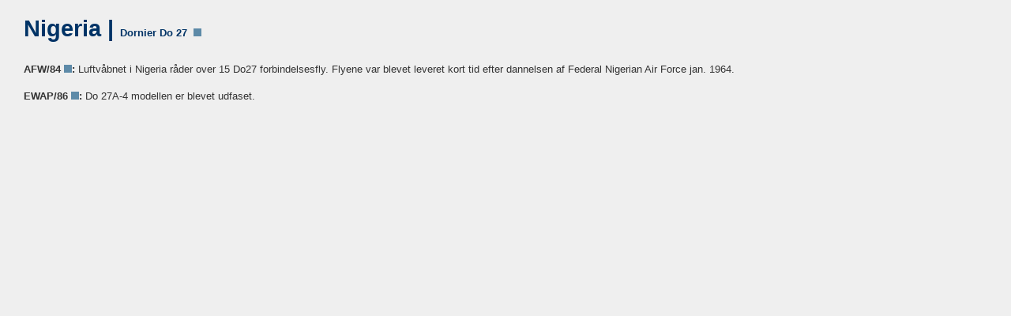

--- FILE ---
content_type: text/html
request_url: http://kampfly.dk/Flysiden/Fly/Tyskland/Do27NG.htm
body_size: 551
content:
<!doctype html>
<html lang="da">

<head>
<meta http-equiv="Content-Type" content="text/html; charset=windows-1252">
<meta name="GENERATOR" content="Microsoft FrontPage 4.0">
<meta name="ProgId" content="FrontPage.Editor.Document">
<title>Nigeria</title>
<meta name="Microsoft Theme" content="sumipntg 001, default">
<link href="../../CSS/Tabel.css" rel="stylesheet" type="text/css">
</head>

<body>

<article>
  <h1><!--mstheme--><font color="#003366">Nigeria | <font size="2">Dornier Do 27</font><!--mstheme--></font> <img src="../../Grafik/air.png" width="10" height="10" alt=""/></h1>
  <p><strong>AFW/84 <img src="../../Grafik/air.png" width="10" height="10" alt=""/>:</strong> Luftv&aring;bnet i Nigeria r&aring;der over 15 Do27 forbindelsesfly. Flyene var blevet leveret kort tid efter dannelsen af Federal Nigerian Air Force jan. 1964.</p>
  <p><b>EWAP/86 <img src="../../Grafik/air.png" width="10" height="10" alt=""/>:</b> Do 27A-4 modellen er blevet udfaset.</p>
</article>

</body>

</html>


--- FILE ---
content_type: text/css
request_url: http://kampfly.dk/Flysiden/CSS/Tabel.css
body_size: 1806
content:
a:link {
	text-decoration: none;
	color: #3366CC;
}
a:visited {
	text-decoration: none;
	color: #3366CC;
}
a:hover {
	text-decoration: none;
	color: #F90;
}
a:active {
	text-decoration: none;
}
body {
	/*background-image: url(../../_themes/sumipntg/sumtextb.jpg);*/
    background-color: #EFEFEF;
	margin-top: 20px;
	margin-left: 30px;
    margin-right: 30px;
    font-size: 0.95rem;
}
h1 {
	font-family: Verdana, Arial, Helvetica, sans-serif;
	font-size: 1.8rem;
	font-style: normal;
	font-weight: bold;
	min-width: 0px;
	color: #003366;
	clear: left;
	margin-top: 20px;
}
p {
	font-family: Calibri, Verdana, Arial, Helvetica, sans-serif;
	color: #333;
	line-height: 1.7;
	width: 900px;
	font-size: 0.8rem;
	font-style: normal;
	font-weight: normal;
	min-width: 0px;
}
.roboto-basis {
  font-family: "Roboto", sans-serif;
  font-optical-sizing: auto;
  font-weight: 400;
  font-style: normal;
  font-variation-settings:
    "wdth" 100;
}
.fed {
	font-family: Verdana, Arial, Helvetica, sans-serif;
	color: #333;
	line-height: 0.8rem;
	width: 900px;
	font-size: 12px;
	font-style: normal;
	font-weight: bold;
	min-width: 0px;
}
em {
	font-style: italic;
}
strong {
	font-style: bold;
}
.box {
    width: 920px;
    padding: 10px;
    background: #EEEEEE;
}
tr {
	color: #000;
	font-size: 1rem;
	font-family: "Lucida Grande", "Lucida Sans Unicode", "Lucida Sans", "DejaVu Sans", Verdana, "sans-serif";
	font-style: normal;
	margin-top: 0px;
}
.ramme {
	border: 1px solid black;
}
.imgage {
  	display: block;
    margin-left: auto;
    margin-right: auto;
	border-radius: 9px;
}
.Text1 {
	font-family: Verdana, Arial, Helvetica, sans-serif;
	line-height: 160%;
	width: 900px;
	font-size: 0.8rem;
	font-style: normal;
	font-weight: normal;
	min-width: 0px;
}
.textsans {
	padding: 0;
	font-family: "open-sans";
	line-height: 18px;
	width: 900px;
	font-size: 12.5px;
	font-style: normal;
	font-weight: normal;
	min-width: 0px;
}
.TextTest {
	font-family: Verdana, Arial, Helvetica, sans-serif;
	line-height: 18px;
	width: 876px;
	font-size: 12px;
	font-style: normal;
	font-weight: normal;
	min-width: 0px;
	background-color: #DEDEDE;
	padding-top: 10px;
	padding-left: 10px;
	padding-bottom: 10px;
	padding-right: 10px;
	margin-bottom: 20px;
	border: 2px solid #BBBBBB;
}
.Head1 {
	font-family: Verdana, Arial, Helvetica, sans-serif;
	line-height: 30px;
	width: 900px;
	font-size: 1.8rem;
	font-style: normal;
	font-weight: bold;
	min-width: 0px;
	color: #003366;
}
.Head2 {
	font-family: Verdana, Arial, Helvetica, sans-serif;
	line-height: 26px;
	width: 900px;
	font-size: 1.1rem;
	font-style: normal;
	font-weight: bold;
	min-width: 0px;
	color: #003366;
}
.Text11 {
	font-family: Verdana, Arial, Helvetica, sans-serif;
	font-size: 1rem;
	line-height: 1.7;
	font-weight: normal;
	color: #555555;
}
.army {
	font-family: Verdana, Arial, Helvetica, sans-serif;
	color: #345843;
	width: 54px;
	padding-bottom: 2px;
	padding-top: 2px;
	padding-left: 5px;
	padding-right: 5px;
	font-size: 12px;
	font-style: normal;
	font-weight: bold;
	min-width: 0px;
	vertical-align: middle;
	background-color: #dddddd;
	border-style: solid;
	border-width: 1px;
	/*border-bottom-width: 2px;*/
	border-color: #aaaaaa;
    margin-bottom: 20px;
}
.airforce {
	font-family: Verdana, Arial, Helvetica, sans-serif;
	color: #597793;
	width: 90px;
	padding-bottom: 2px;
	padding-top: 2px;
	padding-left: 5px;
	padding-right: 5px;
	font-size: 12px;
	font-style: normal;
	font-weight: bold;
	min-width: 0px;
	vertical-align: middle;
	background-color: #dddddd;
	border-style: solid;
	border-width: 1px;
	border-color: #aaaaaa;
    margin-bottom: 20px;
}
.airforce2 {
	font-family: Verdana, Arial, Helvetica, sans-serif;
	color: #dddddd;
	width: 90px;
	padding-bottom: 3px;
	padding-top: 3px;
	padding-left: 5px;
	padding-right: 5px;
	font-size: 12px;
	font-style: normal;
	font-weight: bold;
	min-width: 0px;
	vertical-align: middle;
	background-color: #5D8AA8;
    margin-bottom: 20px;
}
.airforce3 {
	font-family: Verdana, Arial, Helvetica, sans-serif;
	color: #eee;
	width: 90px;
	padding-bottom: 3px;
	padding-top: 3px;
	padding-left: 4px;
	padding-right: 4px;
	font-size: 12px;
	font-style: normal;
	font-weight: bold;
	min-width: 0px;
	vertical-align: middle;
	background-color: #888888;
    margin-bottom: 20px;
}
.service {
	font-family: Verdana, Arial, Helvetica, sans-serif;
	color: #003377;
	font-size: 14px;
	font-style: normal;
	font-weight: bold;
    margin-bottom: 20px;
    text-decoration-line: underline;
    text-decoration-thickness: 3px;
    text-decoration-color: #79ADD2;
    text-underline-offset: 4px;
}
.navy {
	font-family: Verdana, Arial, Helvetica, sans-serif;
	color: #003377;
	font-size: 14px;
	font-style: normal;
	font-weight: bold;
    margin-bottom: 20px;
    text-decoration-line: underline;
    text-decoration-thickness: 3px;
    text-decoration-color: #6cbb3c;
    text-underline-offset: 4px;
}
.kystvagt {
	font-family: Verdana, Arial, Helvetica, sans-serif;
	color: #ad1e22;
	width: 92px;
	padding-bottom: 2px;
	padding-top: 2px;
	padding-left: 5px;
	padding-right: 5px;
	font-size: 12px;
	font-style: normal;
	font-weight: bold;
	min-width: 0px;
	vertical-align: middle;
	background-color: #dddddd;
	border-style: solid;
	border-width: 1px;
	border-color: #aaaaaa;
    margin-bottom: 20px;
}
.Text2 {
	font-family: Geneva, Arial, Helvetica, sans-serif;
	font-size: 11px;
	line-height: 16px;
	font-weight: normal;
	font-variant: small-caps;
	width: 700px;
}
.Text3 {
    font-family: Verdana, Geneva, sans-serif;
    font-size: 12px;
    line-height: 22px;
    width: 200px;
    float: right;
    font-style: normal;
    font-weight: 400;
}
.typesmall {
	color: #000000;
	font-size: 10px;
	font-family: Verdana, Geneva, sans-serif;
	font-style: normal;
	margin-top: 0px;
}
.noter {
	color: #666;
	font-size: 10px;
	line-height: 14px;
	font-family: Verdana, Geneva, sans-serif;
	font-style: normal;
	margin-top: 4px;
	margin-bottom: 20px;
}
.greytxt {
	font-family: Verdana, Geneva, sans-serif;
	font-size: 10px;
	font-style: oblique;
	color: #bbb;
}
.Lande {
	font-family: Verdana, Geneva, sans-serif;
	font-size: 12px;
	font-style: normal;
	background-size: contain;
	font-weight: normal;
	text-decoration: blink;
	background-attachment: scroll;
	border-top-color: #333;
}
.LandTabel {
	font-family: Verdana, Geneva, sans-serif;
	font-size: 11px;
	font-style: normal;
	background-size: contain;
	font-weight: normal;
}
.tabel {
	font-family: Verdana, Geneva, sans-serif;
	font-size: 10px;
}
tabel top {
	font-family: Verdana, Geneva, sans-serif;
	font-size: 10px;
	font-weight: bold;
	color: #CCC;
}
tabeltop {
	font-family: Verdana, Geneva, sans-serif;
	font-size: 10px;
	font-weight: bold;
	color: #CCC;
}
.tabel .typesmall {
	color: #CCC;
}
.tabel td strong {
	color: #CCC;
}
.tabel tr td {
	font-family: Verdana, Geneva, sans-serif;
	font-size: 10px;
}
tabel land {
	font-family: Verdana, Geneva, sans-serif;
	font-size: 12px;
}

.Text1 font b {
	font-family: Verdana, Geneva, sans-serif;
	font-size: 12px;
}
.BoldRed {
	font-family: Verdana, Geneva, sans-serif;
	font-size: 12px;
	font-style: normal;
	font-weight: bold;
	color: #E40019;
}
.Yellow {
	font-family: Verdana, Geneva, sans-serif;
	font-size: 12px;
	font-weight: bold;
	color: #FD0;
	background-color: #666666;
}
.Blue {
	font-family: Verdana, Geneva, sans-serif;
	font-size: 12px;
	font-weight: bold;
	color: #03C;
}
.smalltypegrey {
	font-family: Verdana;
	font-size: 10px;
	line-height: 14px;
	color: #CCC;
	font-weight: 600;
}
.TabelGrey {
	font-family: Verdana;
	font-size: 10px;
	line-height: 12px;
	color: #CCC;
	font-weight: 600;
}
.TabelWhite {
	font-family: Verdana;
	font-size: 10px;
	line-height: 12px;
	color: #FFF;
	font-weight: 600;
}
.TabelBlue {
	font-family: Verdana;
	font-size: 10px;
	line-height: 12px;
	color: #000080;
	font-weight: 600;
}
.overskrift1 {
	font-family: Verdana, Arial, Helvetica, sans-serif;
	font-size: 28px;
	font-weight: bold;
}
.overskrift2 {
	font-family: Verdana, Arial, Helvetica, sans-serif;
	font-size: 18px;
	font-weight: bold;
}
ul {
    list-style-type: none;
    margin: 0;
    padding: 0;
	overflow: hidden;
}
li {
    float: left;
	border-right: 1px solid #bbb;
	background-color: #DDD;
}
li a {
    display: block;
    color: white;
    text-align: center;
    padding: 6px 12px;
    text-decoration: none;
}

table {
	width: 900px;
	border-collapse: collapse;
	margin-bottom: 18px;
}
th, td {
	border: 1px solid #BBB;
	font-family: "Lucida Grande", "Lucida Sans Unicode", "Lucida Sans", "DejaVu Sans", Verdana, "sans-serif";
	font-size: 11px;
    padding: 2px;
    text-align: left;
	border-bottom: 1px solid #BBB;
	border-right: 1px solid #BBB;
}
th {
    background-color: #003377;
    color: #DDDDDD;
}
td {
	background-color: #E6E3D4;
}
.bredde25 {
width: 25%;
}
planetable {
	width: 800px;
	border-collapse: collapse;
}
planetable th, planetable td {
	border: 1px solid #BBB;
	font-family: "Lucida Grande", "Lucida Sans Unicode", "Lucida Sans", "DejaVu Sans", Verdana, "sans-serif";
	font-size: 11px;
    padding: 2px;
    text-align: left;
	border-bottom: 1px solid #BBB;
	border-right: 1px solid #BBB;
}
planetable th {
    background-color: #003377;
    color: #DDDDDD;
}
planetable td {
	background-color: #E6E3D4;
}
.blue {
	background: #037;
	color: #333;
}
.grey {
	font-family: "Lucida Grande", "Lucida Sans Unicode", "Lucida Sans", "DejaVu Sans", Verdana, "sans-serif";
    background: #CCC;
	color: #555;
    font-size: 11px;
    font-weight: normal;
}
.grey2 {
	background: #BBB;
	color: #333;
}
.green {
	background: #B0D0B0;
}
.kommando {
	background: #779ECB;
	color: #fff;
font-weight: bold;    
}

/* Change the link color to #111 (black) on hover */
li a:hover {
    background-color: #CCC;
}
.active {
    background-color: #4CAF50;
}
